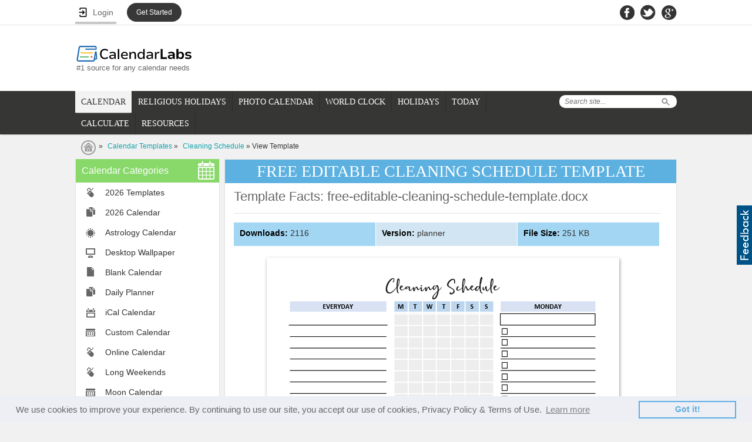

--- FILE ---
content_type: text/html; charset=UTF-8
request_url: http://mail.calendarlabs.com/view/free-editable-cleaning-schedule-template/5543
body_size: 54415
content:
<!doctype html>
<html>
<head>
<meta http-equiv="Content-Type" content="text/html; charset=UTF-8" />
<meta name="viewport" content="width=device-width, initial-scale=1.0, maximum-scale=1.0, user-scalable=no" />
<title>Free Editable Cleaning Schedule Template - Free Printable Templates</title>
<meta name="description" content="Download FREE printable free editable cleaning schedule template and customize template as you like. This template is available as editable word / pdf / jpg document.">
<link rel="canonical" href="https://www.calendarlabs.com/view/free-editable-cleaning-schedule-template/5543" />
<meta property="og:url" content="https://www.calendarlabs.com/calendar-templates" />
<meta property="og:title" content="FREE Calendar Templates" />
<meta property="og:description" content="Great collections of FREE calendar templates available in many different format including Microsoft Word, Excel and PDF. Options available for direct download and customization. Template files works well with OpenOffice and Google Apps." />
<meta property="og:image" content="https://www.calendarlabs.com/images/calendar-template.png" />
<meta property="og:type" content="website" />
<meta property="fb:app_id" content="244076690364" />
<meta property="og:site_name" content="CalendarLabs" />
<script async src="https://www.calendarlabs.com/js/jquery-1.7.1.min.js" type="text/javascript"></script>
<link rel="stylesheet" type="text/css" href="https://www.calendarlabs.com/css/style.css">
    <script>
        var pageSocial = {
            name:'view-calendar',
            shorturl:'http://bit.ly/2n4uCRt',
            url:'https://www.calendarlabs.com/calendar-templates',
            hashtags:'OfficeTemplates',
            tweet:'Great collection of FREE Office Calendar Templates: ',
            mbody:'Hi,\n\n I thought you would like this: \n\n https://www.calendarlabs.com/calendar-templates \n\n Great collection of free Office Calendar Templates from CalendarLabs.'
        };
    </script>
<!-- <script async src="/js/main-v2.js" type="text/javascript"></script> -->
<!-- <script async src="/js/main-v6-min.js" type="text/javascript"></script> -->

<!--[if IE]>
<script type="text/javascript" src="https://www.calendarlabs.com/js/html5.js"></script>
<![endif]-->
<style type="text/css">
.ds {
 -moz-box-shadow: 1px 2px 5px #999; /* Firefox */
 -webkit-box-shadow: 1px 2px 5px #999; /* Safari/Chrome */
 box-shadow: 1px 2px 5px #999; /* Opera and other CSS3 supporting browsers */
 /*-ms-filter: "progid:DXImageTransform.Microsoft.Shadow(Strength=4, Direction=135, Color='#999999')";*//* IE 8 */
 /*: progid:DXImageTransform.Microsoft.Shadow(Strength=4, Direction=135, Color='#999999');/* IE 5.5 - 7 */
}
.newyears-day .holiday-img{ margin-top: 20px;}
.time-zones li.btn { background: #fff;}
.content-links .time-zones li div {	width: auto;}
.primary-btn, .secondary-btn {font-size: 20px;margin: 0 0 0 0;}
.row.customize{width:99%;margin:10px 2px -8px -3px;}
</style>
</head>
<body>
<script>(function(w,d,s,l,i){w[l]=w[l]||[];w[l].push({'gtm.start': new Date().getTime(),event:'gtm.js'});var f=d.getElementsByTagName(s)[0], j=d.createElement(s),dl=l!='dataLayer'?'&l='+l:'';j.async=true;j.src= 'https://www.googletagmanager.com/gtm.js?id='+i+dl;f.parentNode.insertBefore(j,f);})(window,document,'script','dataLayer','GTM-PPB9J2W');</script>
<noscript><iframe src="https://www.googletagmanager.com/ns.html?id=GTM-PPB9J2W" height="0" width="0" style="display:none;visibility:hidden"></iframe></noscript><div id="page">
	<div class="mobile-banner"> <!-- gAd 320 -->
<script type="text/javascript">// <![CDATA[
function gAds(){
	(adsbygoogle = window.adsbygoogle || []).push({});
}
var width = window.innerWidth || document.documentElement.clientWidth;
if (width < 600) {
	document.write('<script async src="//pagead2.googlesyndication.com/pagead/js/adsbygoogle.js"><\/script>');
	document.write('<ins class="adsbygoogle" style="display:inline-block;width:320px;height:50px" data-ad-client="ca-pub-8541976882319229"      data-ad-slot="4803202079"></ins>');
	gAds();}
// ]]>
</script> </div>

 <a href="/contact.php"><div style="position:absolute;float:right;right:0;top:350px;margin:0;padding:7px 3px;cursor:pointer;background-color:#005387;display:block;height:87px;width:20px;z-index:10000"><div style="margin:0;padding:0;width:20px;height:87px;background-image:url(/images/feedback.png)"></div></div></a><header><div id="topnav"><div class="container"><div class="network"><ul> <style>
    .ac {
        display: flex;
        flex-wrap: nowrap;
        flex-direction: column;
        position: relative;
        padding-top:3px !important;
        z-index: 1;
    }

    .ac-details {
        position: absolute;
        width: 250px;
        background: #fff;
        top: 100%;
        box-shadow: 3px 3px 6px #747474;
        display: none;
        /* padding: 0px 40px 5px 5px; */
    }

    .ac-details dl dt {
        padding: 0px 5px 0px 7px;
        border-right: none;
        font-weight: 700;
        font-size: 12px;
        width: 95%;
        color: #000;
    }

    .ac-details dl dt:hover {
        background-color: #000;
        padding: 0px 5px 0px 7px;
        width: 95%;
        color: #fff;
        cursor: pointer;
    }

    .hr {
        width: 100%;
        border-bottom: 1px solid #ccc;

    }

    .ac:hover .ac-details {
        display: block;
    }

    .ac-details.dl {
        background-image: url('../images/user.png');
        background-repeat: no-repeat;
        background-position: 7px 7px;
        ;
    }

    .ac-details dl:hover {
        background-image: url('../images/user-b.png') !important;
        background-repeat: no-repeat !important;
        background-position: 7px 7px !important;
    }

    .ac a span {
        width: 100%;
        float: left;
        font-size: 16px;
        display: flex;
        justify-content: space-between;
        align-items: baseline;
    }
    }

    #bm {
        color: #629b4d;
    }

    .ac a {
        color: #000;
        font-family: inherit !important;
        
        /* padding: 0px 0px 0px 0px !important; */
        padding: 8px 0px 8px 0px!important;
        border:none !important;
        font-weight: inherit !important;
        /* width: 120% !important; */
        background-image: url('../images/user.png');
        background-repeat: no-repeat;
        background-position: 7px 7px;
        display:block;
    }

 

    .ac a:hover {
        background-image: url('../images/user-b.png') !important;
        background-repeat: no-repeat !important;
        background-position: 7px 7px !important;
        padding: 8px;
        color: #fff;
    }

    dt.logout {
        padding: 0px !important;
        padding-left: 7px !important;
        padding-right: 7px !important;
        color: #000;
    }

    dt.logout:hover {
        color: #fff;
    }

    .ac-details dl dt{
        border: none !important;
        /* padding: 8px 8px 8px 10px!important; */
        width: 95% !important;
    }
   
    header .container{
        overflow:unset !important;
    }
    li.started{
        background: #383838   !important;
        border: none  !important;
        padding: 0px  !important;
        border-radius: 99em  !important;
        border: 1px  !important;
        margin-top: 5px;
    }
    li.started a{
        border: none !important;
        color: #fff !important;
        padding: 9px 16px 9px  !important;
        font-size: 12px;
    }
    dt a{
        float:none !important;
    }
</style>
    <li>
        
        <a href="#" class="login" id="login" style="display: flex;width: 70px;justify-content: space-around;" onClick="redirect(event)">
        <img src="/accounts/assets/img/login.png" alt="Login User" >
        <span>Login</span>
    </a>
    </li>
    <li class="started">
        <a href="/registration/" >Get Started</a>
    </li>

<script>
  function redirect(event){
        event.preventDefault();
        debugger;
        document.cookie = "xpath="+btoa(window.location.pathname)+";path=/";
        document.cookie  = "_cl_h=Login;path=/";
        window.location.href = "/login/";
        
    }
    function getStarted(event){
        event.preventDefault();
        debugger;
        document.cookie = "xpath="+btoa(window.location.pathname)+";path=/";
        document.cookie  = "_cl_h=Join CalendarLabs;path=/";
        window.location.href = "/login/";
        
    }
    function signingOut(event){
        debugger;
        window.location.href = "/accounts/logout.php?redirect_to="+window.location.href;
    }
</script> </ul></div><div class="header-social"><ul><li><a href="https://facebook.com/CalendarLabs" class="fb-icon"></a></li><li><a href="https://twitter.com/calendarlabs" class="twitter-icon"></a></li><li><a href="https://plus.google.com/105197236504108476383" class="gplus-icon"></a></li></ul></div></div></div><div class="container"><div class="main-header"><div id="logo"><a href="/"><img src="https://www.calendarlabs.com/images/calendarlabs-logo.svg" alt="Logo" width=" " height=" "></a><p>#1 source for any calendar needs</p></div><div class="admain"><script type="text/javascript">var width=window.innerWidth||document.documentElement.clientWidth;730<=width&&document.write('<iframe src="/ads/adheaderLB.htm" width=728 height=90 title=ad longdesc=ad marginwidth=0 marginheight=0 hspace=0 vspace=0 frameborder=0 scrolling=no></iframe>')</script></div></div></div></header><nav><a href="#" class="toggle-push-left" id="drop"></a><div class="mobile-search-panel"><div class="search mobile-search"><form action="/search.php" id="cse-search-box"><div class="searchtab"><input type="hidden" name="cx" value="005086401675520838592:mxl7b94mnik"> <input type="hidden" name="cof" value="FORID:9"> <input type="hidden" name="ie" value="UTF-8"> <input type="text" name="q" placeholder="Search site..."></div><input type="submit" class="searchicon" name="sa" value="Search"></form></div><a href="#">Cancel</a></div><div class="serachresponsive"><input type="button" class="searchicon2" value=" "></div><div id="logoresponsivemob"><a href="/"><img src="https://www.calendarlabs.com/images/logo-mobile.png" alt="Logo" width=" " height=" "></a></div><div class="container"><div class="search"><form action="/search.php" id="cse-search-box"><div class="searchtab"><input type="hidden" name="cx" value="005086401675520838592:mxl7b94mnik"> <input type="hidden" name="cof" value="FORID:9"> <input type="hidden" name="ie" value="UTF-8"> <input type="text" name="q" placeholder="Search site..."></div><input type="submit" class="searchicon" name="sa" value="Search"></form></div><div class="menu drpdwn" style="display:none;width:68%;position:absolute;left:12px"><ul class="dropdown" style="display:block"><li style="width:auto"><a href="/calendar-templates/">CALENDAR</a></li><li style="width:auto"><a href="/holidays/religious/">RELIGIOUS HOLIDAYS</a></li><li style="width:auto"><a href="/photo-calendar.php?utm_source=calendarlabs&utm_medium=web&utm_campaign=top_nav">PHOTO CALENDAR</a></li><li style="width:auto" class="more remove"><a href="#"><span></span>MORE</a><ul class="sub_menu"><li style="width:auto"><a href="/time/">WORLD CLOCK</a></li><li style="width:auto"><a href="/holidays/">HOLIDAYS</a></li><li><a href="/today/">TODAY</a></li> <link rel="stylesheet" type="text/css" href="https://www.calendarlabs.com/css/ext-menu.css">
    <li class="ext sub-navigation blog-icon">    
        <a>CALCULATE</a>
        <div class="ext-details">          
            <ul>               
                <li id="ue"><a href="https://www.calendarlabs.com/working-days">Working Days</a></li>                                
                <li id="ue"><a href="https://www.calendarlabs.com/bank-working-days">Bank Buisness Days Calculator</a></li>                                
                <li id="ue"><a href="https://www.calendarlabs.com/market-business-days">Market Working Days Calculator</a></li>   
                <li id="ue"><a href="https://www.calendarlabs.com/post-office-working-days" style="line-height:18px">Post Office Business Days Calculator</a></li>   
                <li id="ue"><a href="https://www.calendarlabs.com/julian-date-converter">Julian Date Converter</a></li>   
                <li id="ue"><a href="https://www.calendarlabs.com/hebrew-date-converter">Hebrew Date Converter</a></li>   
                <li id="ue"><a href="https://www.calendarlabs.com/day-counter">Days Calculator</a></li>   
                <li id="ue"><a href="https://www.calendarlabs.com/date-calculator">Date Calculator</a></li>
                <li id="ue"><a href="https://www.calendarlabs.com/age-calculator">Age Calculator</a></li>   
            </ul>
        </div>      
    </li>

    <li class="ext sub-navigation blog-icon">
        <a href="/">RESOURCES</a>
        <div href="/" class="ext-details">          
            <ul>               
                <li id="ue"><a href="https://www.calendarlabs.com/calendars-at-work">Calendars At Work</a></li>                                
                <li id="ue"><a href="https://www.calendarlabs.com/couples-who-schedule-sex">Couples Who Schedule Sex</a></li>                                
                <li id="ue"><a href="https://www.calendarlabs.com/time-off-report">Time Off Report</a></li>
                <li id="ue"><a href="https://www.calendarlabs.com/working-during-holidays">Can We Afford a Day Off?</a></li>                                
            </ul>
        </div>      
    </li>
 </ul></li></ul></div><div class="searchresponsive2"><form action="/search.php" id="cse-search-box"><input type="hidden" name="cx" value="005086401675520838592:mxl7b94mnik"> <input type="hidden" name="cof" value="FORID:9"> <input type="hidden" name="ie" value="UTF-8"> <input type="text" name="q" class="search3" placeholder="Search site..."></form></div><div class="for-ie"><div class="menu1 push-menu-left push-mobile"><ul><li class="first home-icon"><a href="/"><strong>Home</strong></a></li><li class="sub-navigation calendar"><a href="#">Web Calendar</a><ul><li><a href="/online-calendar/">Online Calendar</a></li><li><a href="/astrology-calendar.php">Astrology Calendar</a></li><li><a href="/ical-calendar/">iCal Calendar</a></li><li><a href="/printable-calendar.php">Printable Calendar</a></li><li><a href="/pdf-calendar/">PDF Calendar</a></li><li><a href="/blank-calendar/">Blank Calendar</a></li></ul></li><li class="sub-navigation photo"><a href="#">Photo Calendar</a><ul><li><a href="/wallpaper/">Wallpaper</a></li><li><a href="/photo-calendar.php?utm_source=calendarlabs&utm_medium=mobile&utm_campaign=side_nav">Photo Calendar</a></li></ul></li><li class="sub-navigation religious-icon"><a href="#">Religious Calendar</a><ul><li><a href="/hindu-calendar">Hindu Festivals</a></li><li><a href="/christian-calendar">Christian Festivals</a></li><li><a href="/islamic-calendar">Islamic Festivals</a></li><li><a href="/jewish-calendar">Jewish Festivals</a></li><li><a href="/sikh-calendar">Sikh Festivals</a></li><li><a href="/buddhist-calendar">Buddhist Festivals</a></li></ul></li><li class="sub-navigation calendar"><a href="/calendar-templates/">Calendar Templates</a><ul><li><a href="/2026-calendar-templates">2026 Calendar</a></li><li><a href="/accounting-calendar/">Accounting Calendar</a></li><li><a href="/business-calendar/">Business Calendar</a></li><li><a href="/fiscal-calendar/">Fiscal Calendar</a></li><li><a href="/school-calendar/">School Calendar</a></li><li><a href="/julian-calendar/">Julian Calendar</a></li><li><a href="/family-calendar/">Family Calendar</a></li><li><a href="/daily-planner/">Daily Planner</a></li></ul></li><li class="icon local"><a href="/time/">World Clock</a></li><li class="sub-navigation holidays-icon"><a href="/holidays/">Holidays</a><ul><li><a href="/holidays/countries/">Country Holidays</a></li><li><a href="/holidays/countries/national-day/">National Holidays</a></li><li><a href="/bank-holidays/">Bank Holidays</a></li><li><a href="/market-holidays/">Market Holidays</a></li></ul></li><li class="icon calendar"><a href="/today/">Today</a></li> <!-- <link rel="stylesheet" type="text/css" href="/css/ext-menu.css"> -->
    <li class="ext sub-navigation blog-icon">    
        <a>Calculate</a>
        <!-- <div class="ext-details">           -->
            <ul>               
                <li id="ue"><a href="https://www.calendarlabs.com/working-days">Working Days</a></li>                                
                <li id="ue"><a href="https://www.calendarlabs.com/bank-working-days">Bank Buisness Days Calculator</a></li>                                
                <li id="ue"><a href="https://www.calendarlabs.com/market-business-days">Market Working Days Calculator</a></li>   
                <li id="ue"><a href="https://www.calendarlabs.com/post-office-working-days" style="line-height:18px">Post Office Business Days Calculator</a></li>   
                <li id="ue"><a href="https://www.calendarlabs.com/julian-date-converter">Julian Date Converter</a></li>   
                <li id="ue"><a href="https://www.calendarlabs.com/hebrew-date-converter">Hebrew Date Converter</a></li>   
                <li id="ue"><a href="https://www.calendarlabs.com/date-calculator">Date Calculator</a></li>   
                <li id="ue"><a href="https://www.calendarlabs.com/day-counter">Days Calculator</a></li>   
                <li id="ue"><a href="https://www.calendarlabs.com/date-calculator">Date Calculator</a></li>
                <li id="ue"><a href="https://www.calendarlabs.com/age-calculator">Age Calculator</a></li>   
            </ul>
        <!-- </div>       -->
    </li>
   
    <li class="ext sub-navigation blog-icon">
        <a href="/">Resources</a>
        <div href="/" class="ext-details">          
            <ul>               
                <li id="ue"><a href="https://www.calendarlabs.com/calendars-at-work">Calendars At Work</a></li>                                
                <li id="ue"><a href="https://www.calendarlabs.com/couples-who-schedule-sex">Couples Who Schedule Sex</a></li>                                
                <li id="ue"><a href="https://www.calendarlabs.com/time-off-report">Time Off Report</a></li>
                <li id="ue"><a href="https://www.calendarlabs.com/working-during-holidays">Can We Afford a Day Off?</a></li>                                
            </ul>
        </div>      
    </li>
 </ul></div></div><div class="menu mobile"><ul><li><a href="/calendar-templates/" class="active">CALENDAR</a></li><li><a href="/holidays/religious/" >RELIGIOUS HOLIDAYS</a></li><li><a href="/photo-calendar.php?utm_source=calendarlabs&utm_medium=web&utm_campaign=top_nav" >PHOTO CALENDAR</a></li><li><a href="/time/" >WORLD CLOCK</a></li><li><a href="/holidays/" >HOLIDAYS</a></li><li><a href="/today/" >TODAY</a></li> <link rel="stylesheet" type="text/css" href="https://www.calendarlabs.com/css/ext-menu.css">
    <li class="ext sub-navigation blog-icon">    
        <a>CALCULATE</a>
        <div class="ext-details">          
            <ul>               
                <li id="ue"><a href="https://www.calendarlabs.com/working-days">Working Days</a></li>                                
                <li id="ue"><a href="https://www.calendarlabs.com/bank-working-days">Bank Buisness Days Calculator</a></li>                                
                <li id="ue"><a href="https://www.calendarlabs.com/market-business-days">Market Working Days Calculator</a></li>   
                <li id="ue"><a href="https://www.calendarlabs.com/post-office-working-days" style="line-height:18px">Post Office Business Days Calculator</a></li>   
                <li id="ue"><a href="https://www.calendarlabs.com/julian-date-converter">Julian Date Converter</a></li>   
                <li id="ue"><a href="https://www.calendarlabs.com/hebrew-date-converter">Hebrew Date Converter</a></li>   
                <li id="ue"><a href="https://www.calendarlabs.com/day-counter">Days Calculator</a></li>   
                <li id="ue"><a href="https://www.calendarlabs.com/date-calculator">Date Calculator</a></li>
                <li id="ue"><a href="https://www.calendarlabs.com/age-calculator">Age Calculator</a></li>   
            </ul>
        </div>      
    </li>

    <li class="ext sub-navigation blog-icon">
        <a href="/">RESOURCES</a>
        <div href="/" class="ext-details">          
            <ul>               
                <li id="ue"><a href="https://www.calendarlabs.com/calendars-at-work">Calendars At Work</a></li>                                
                <li id="ue"><a href="https://www.calendarlabs.com/couples-who-schedule-sex">Couples Who Schedule Sex</a></li>                                
                <li id="ue"><a href="https://www.calendarlabs.com/time-off-report">Time Off Report</a></li>
                <li id="ue"><a href="https://www.calendarlabs.com/working-during-holidays">Can We Afford a Day Off?</a></li>                                
            </ul>
        </div>      
    </li>
 </ul></div></div></nav>
    <div id="breadcrumb">
        <div class="container">
            <div class="breadcrumb-list">
                <p><a href="/" class="first-crumb"></a> &raquo; <a href="/calendar-templates">Calendar Templates</a> &raquo; <a href="/cleaning-schedule">Cleaning Schedule</a> &raquo; View Template</p>
            </div>


        </div>
    </div>
    <section>
        <div class="container">
            <aside>
                <!--Left Nav-->
    <div class="leftnav"> <h3>Calendar Categories <span class="calendar-icon"></span></h3> <ul><li class="ic online"><a href="/2023-calendar-templates" >2026 Templates</a></li><li class="ic template"><a href="/2026-calendar" >2026 Calendar</a></li><li class="ic astrology"><a href="/astrology-calendar.php" >Astrology Calendar</a></li><li class="ic desktop"><a href="/wallpaper/" >Desktop Wallpaper</a></li><li class="ic blank"><a href="/blank-calendar/" >Blank Calendar</a></li><li class="ic template"><a href="/daily-planner" >Daily Planner</a></li><li class="ic ical"><a href="/ical-calendar-holidays.php" >iCal Calendar</a></li><li class="ic custom"><a href="/calendars/free-custom-calendar.php" >Custom Calendar</a></li><li class="ic online"><a href="/online-calendar/" >Online Calendar</a></li><li class="ic online"><a href="/long-weekend/" >Long Weekends</a></li><li class="ic custom"><a href="/calendars/moon-phases-calendar.php" >Moon Calendar</a></li><li class="ic pdf"><a href="/pdf-calendar" >PDF Calendar</a></li><li class="ic template"><a href="/word-calendar" >Word Calendar</a></li><li class="ic template"><a href="/excel-calendar" >Excel Calendar</a></li><li class="print-icon"><a href="/printable-calendar" >Printable Calendar</a></li><li class="ic photo"><a href="/photo-calendar.php" >Photo Calendar</a></li><li class="ic school"><a href="/school-calendar/" >School Calendar</a></li><li class="ic template"><a href="/family-calendar/" >Family Calendar</a></li><li class="ic template"><a href="/accounting-calendar/" >Accounting Calendar</a></li><li class="ic template"><a href="/fiscal-calendar/" >Fiscal Calendar</a></li><li class="ic template"><a href="/business-calendar/" >Business Calendar</a></li><li class="ic template"><a href="/julian-calendar/" >Julian Calendar</a></li><li class="ic desktop"><a href="/bank-holidays/" >Bank Holidays</a></li><li class="ic desktop"><a href="/market-holidays/" >Market Holidays</a></li><li class="ic template"><a href="/netflix-calendar/" >Netflix Calendar</a></li><li class="ic template"><a href="/2025-calendar" >2025 Calendar</a></li><li class="ic template"><a href="/2025-calendar-templates" >2025 Templates</a></li></ul> </div>
                <div class="widget4">
<script type="text/javascript">// <![CDATA[
function gAds(){
	(adsbygoogle = window.adsbygoogle || []).push({});
}
var width = window.innerWidth || document.documentElement.clientWidth;
if (width >= 980) {
	document.write('<script async src="//pagead2.googlesyndication.com/pagead/js/adsbygoogle.js"><\/script>');
	document.write('<ins class="adsbygoogle" style="display:inline-block;width:160px;height:600px" data-ad-client="ca-pub-8541976882319229"      data-ad-slot="9840730553"></ins>');
	gAds();}
// ]]>
</script>
</div>
                <!--Left Widget 2 -->
<div class="widget3">
<!--	<div class="quote innerslider">
		<div id="slider-wrapper">
			<div id="slider">
				<div class="banner-pic"><img src="/images/quote-img1.jpg" width="193" height="241" alt="Quote1"></div>
				<div class="banner-pic"><img src="/images/quote-img1.jpg" width="193" height="241" alt="Quote1"></div>
			</div>
			<div id="button-previous"><img src="/images/quote-left-arrow.gif" width="24" height="24" alt="Previous"></div>
			<div id="button-next"><img src="/images/quote-right-arrow.gif" width="24" height="24" alt="Next"></div>
		</div>
		<a href="#" class="widget-btn">Get This Widget</a>
	</div>
	<a href="#" class="btn-type1">Use This Widget</a> <a href="#" class="btn-type1">Customize This Widget</a> -->


	

<div align="center"><div align="center" style="width:180px;border:#000000 solid 1px;background:#FFFFFF;text-align:center;-moz-border-radius:6px;-webkit-border-radius:6px;"><table border="0" width="180px" style="border-collapse:collapse;"><tr><td align="center"><p style="margin-top:0in;margin-right:0in;margin-bottom:6px;margin-left:0in;line-height:115%;font-size:16.0pt;color:#000000;font-family:calibri,arial,helvetica,sans-serif;font-style:italic;font-weight:bold;">Quote of the Day</p></td></tr><tr><td height="137"><p style="margin-top:0in;margin-right:5px;margin-bottom:3px;margin-left:5px;line-height:115%;font-size: 12.0pt;font-family:calibri,arial,helvetica,sans-serif;color:#000000;font-style:italic;font-weight:bold;text-align:center;">&lsquo;&lsquo;To err is human, to forgive divine.&rsquo;&rsquo;</p></td></tr><tr><td><p style="margin-top:0in;margin-right:3px;margin-left:0in;line-height:115%;font-size: 8.0pt;font-family:calibri,arial,helvetica,sans-serif;color:#000000;font-style:italic;font-weight:;" align="right">Alexander Pope</p></td></tr><tr><td><p style="margin-top:0in;margin-right:3px;margin-left:0in;line-height:115%;font-size: 8.0pt;font-family:calibri,arial,helvetica,sans-serif;color:#000000;font-style:italic;font-weight:;" align="right" style="margin-bottom:5.0pt;">( 1688 - 1744 )</p></td></tr></table></div></div>	
		<a href="/calendars/web-content/free-quotes-widget.php?utm_source=calendarlabs&utm_medium=sidebar&utm_campaign=widget" class="widget-btn">Get This Widget</a>
</div>
                            </aside>
            <div class="content">
                <h1 class="title">FREE EDITABLE CLEANING SCHEDULE TEMPLATE</h1>
                <div class="own-calendar  holidays-calendar">
                    <h2>Template Facts: free-editable-cleaning-schedule-template.docx</h2>
                    <div class="holidays-content">
                        <ul>
                            <li class="date"><strong>Downloads:</strong> 2116</li>
                            <li class="type"><strong>Version:</strong> planner</li>
                            <li class="also"><strong>File Size:</strong> 251 KB</li>
                        </ul>
                    </div>
                                        <div class="newyears-day">
						<span class="holiday-img">
                        <img class="ds" src="https://www.calendarlabs.com/templates/planner/i/free-editable-cleaning-schedule-template.png" alt="Free Editable Cleaning Schedule Template"/>
						</span>
                    </div>

				<h2 style="border-bottom:none;">Download calendar template file as Word / PDF / JPG document:</h2>
<div class="content-row content-links">
	  <ul class="time-zones btn">
		  <li class='btn'><div><a href="https://www.calendarlabs.com/templates/planner/free-editable-cleaning-schedule-template.docx" class="secondary-btn download-btn downTempSocial" template="5543" rel="nofollow" target="_blank" download>Download Word</a></div></li><li class='btn'><div><a href="https://www.calendarlabs.com/templates/planner/free-editable-cleaning-schedule-template.pdf" class="secondary-btn download-btn downTemp" template="5543" rel="nofollow" target="_blank" download>Download PDF</a></div></li><li class='btn'><div><a href="https://www.calendarlabs.com/templates/planner/free-editable-cleaning-schedule-template.jpg" class="secondary-btn download-btn downTemp" template="5543" rel="nofollow" target="_blank" download>Download Image</a></div></li>	  </ul>
</div>
<div class="content-row content-links">
<span class="spacer"></span>
    <div class="monthly-templates"> 
    <div class="addhindhucal"><div class="hindu-ad"><script type="text/javascript">
    window._mNHandle = window._mNHandle || {};
    window._mNHandle.queue = window._mNHandle.queue || [];
    medianet_versionId = "3121199";
</script>
<script src="https://contextual.media.net/dmedianet.js?cid=8CUM2ASN1" async="async"></script>
<!-- put the above code in head -->            
<!-- put the below code in body -->
<div id="963985414">
    <script type="text/javascript">
        try {
            window._mNHandle.queue.push(function (){
                window._mNDetails.loadTag("963985414", "730x280", "963985414");
            });
        }
        catch (error) {}
    </script>
</div></div></div>
     </div>
</div>

<br>

		<h2>You might like these planner Word / PDF / JPG calendar templates:</h2><div class="row"><div class="box monthlytemplate ds"><a href="/view/customizable-free-editable-cleaning-scheduletemplate/5542"><img src="https://www.calendarlabs.com/templates/planner/t/customizable-free-editable-cleaning-schedule-template.png" alt="Customizable Free Editable Cleaning ScheduleTemplate" width="220" title="Customizable Free Editable Cleaning ScheduleTemplate"></a></div><div class="box middle monthlytemplate ds"><a href="/view/house-cleaning-schedule-template/5544"><img src="https://www.calendarlabs.com/templates/planner/t/house-cleaning-schedule-template.png" alt="House Cleaning Schedule Template" width="220" title="House Cleaning Schedule Template"></a></div><div class="box lastbox monthlytemplate ds"><a href="/view/weekly-cleaning-schedule-template/5545"><img src="https://www.calendarlabs.com/templates/planner/t/weekly-cleaning-schedule-template.png" alt="Weekly Cleaning Schedule Template" width="220" title="Weekly Cleaning Schedule Template"></a></div></div>	</div>
        <!-- <div class="monthly-templates"> -->
    <!-- <div class="addhindhucal"><div class="hindu-ad"></div></div> -->
    <!-- </div> -->
</div>
    <div class="content content2">
        <div class="monthly-templates">
                    </div>
    </div>
		<div class="services">
			<h2><span>Printable  Word / PDF / JPG Calendar Template Details:</span></h2>
			<p></p>
			<p>This printable document is available as editable word / pdf / jpg template. Microsoft Word document template is compatible with Google Docs, OpenOffice Writer and LibreOffice applications. </p>
        </div>
        </div>
    </section>
    <footer> <div class="footer-links"> <div class="container"> <div class="footer-social"> <h5>Social Media</h5> <ul> <li><a href="https://facebook.com/calendarlabs" class="fb-icon"></a></li><li><a href="https://twitter.com/calendarlabs" class="twitter-icon"></a></li><li><a href="https://plus.google.com/105197236504108476383" class="gplus-icon"></a></li></ul> </div><div class="footer-divider"></div><div class="links1"> <h5>CalendarLabs</h5> <ul class="leftlinks"> <li><a href="/faq.php">FAQ</a></li><li><a href="/contact.php">Contact Us</a></li><li><a href="/sitemap.php">Site Map</a></li></ul> <ul class="rightlinks"> <li><a href="/privacy.php">Privacy Policy</a></li><li><a href="/disclaimer.php">Terms &amp; Disclaimer</a></li></ul> </div><div class="footer-divider"></div><div class="links2"> <h5>Categories</h5> <ul class="leftlinks"> <li><a href="/astrology-calendar.php">Astrology</a></li><li><a href="/">Calendar</a></li><li><a href="/time/">Local Time</a></li></ul> <ul class="rightlinks"> <li><a href="/calendars/web-content/free-blog-website-content.php">Widgets</a></li><li><a href="/wallpaper/">Wallpaper</a></li><li><a href="/holidays/">Holidays</a></li></ul> </div><div class="footer-divider"></div><div class="links3"> <h5> Sister Websites</h5> <ul class="leftlinks"> <li><a href="https://www.quotesfriend.com" rel="nofollow" target="_blank">Quotes Friend</a></li><li><a href="https://www.dogscope.com" rel="nofollow" target="_blank">Dog Scope</a></li></ul> </div></div></div><div class="copyrights"> <div class="container"> <p>&copy; 2026 Calendar Labs. All Rights Reserved.</p><a href="/"><img src="https://www.calendarlabs.com/images/logo-mobile.png" alt="Footer Logo" width="183" height="24"></a></div></div>
<script src="https://www.calendarlabs.com/js/Calendar.js" type="text/javascript"></script>
<script src="https://www.calendarlabs.com/js/EventsCalendar.js" type="text/javascript"></script>
<script src="https://www.calendarlabs.com/js/CalendarList.js" type="text/javascript"></script>
</footer>
</div>

<script type="text/javascript">
    window._mNHandle = window._mNHandle || {};
    window._mNHandle.queue = window._mNHandle.queue || [];
    medianet_versionId = "3161199";
        (function() {
        var sct = document.createElement("script"),
        winObj = window.top || window,
        sctHl = winObj.document.getElementsByTagName("script")[0];
        sct.type = "text/javascript";
        sct.src = 'https://contextual.media.net/einslmedianet.js?cid=8CUM2ASN1&crid=599534202&size=641x481';
        sct.async = "async";
        sctHl.parentNode.insertBefore(sct, sctHl);
    })();
</script><!--<link rel="stylesheet" type="text/css" href="--><!--/css/cookieconsent.min.css" />-->
<script async src="https://www.calendarlabs.com/js/cookieconsent.min.js"></script>
<script>
    window.addEventListener("load", function(){
        window.cookieconsent.initialise({
            "palette": {
                "popup": {
                    "background": "#edeff5",
                    "text": "#66676b"
                },
                "button": {
                    "background": "transparent",
                    "text": "#5dade2",
                    "border": "#5dade2"
                }
            },
            "content": {
                "message": "We use cookies to improve your experience. By continuing to use our site, you accept our use of cookies, Privacy Policy &amp; Terms of Use.",
                "href": "https://www.calendarlabs.com/privacy.php"
            }
        })});
</script><div id="ad9">
<script type="text/javascript" language="javascript">// <![CDATA[
var width = window.innerWidth || document.documentElement.clientWidth;
if (width >= 1600) {
	document.write('<script async src="//live.primis.tech/live/liveView.php?s=111842"><\/script>');
} // ]]>
</script>
</div><style>#overlay-back{position:fixed;top:0;left:0;width:100%;height:100%;background:#666 url(/images/noisy-grid.png) 50% 50% repeat;opacity:.7;filter:alpha(opacity=70);-ms-filter:"progid:DXImageTransform.Microsoft.Alpha(Opacity=70)";z-index:10020;display:none}#overlay{position:fixed!important;height:auto;width:375px;border:1px solid #ddd;z-index:10021;display:none;background:#eee;color:#333;border-radius:4px;font-size:1em}#overlay-title{color:#fff;background:#f6a828 url(/images/button-bg.png) 50% 50% repeat-x;border:1px solid #e78f08;border-radius:4px;position:relative;padding:.8em 1em;margin:8px 8px 0 8px;clear:both}#overlay-text{font-weight:bold;font-size:16px}#btnDown{font-weight:bold;font-size:16px;padding:.6em 1em;border-radius:4px;color:#1c94c4;background:#f6f6f6;border:1px solid #ccc;cursor:pointer}#btnDown:hover{padding:.6em 1em;border-radius:4px;color:#eb8f00;background:#f6f6f6;border:1px solid #fbd850;cursor:pointer}#btnClose{width:22px;height:22px;right:10px;top:8px;z-index:999;position:absolute;background:#dc9827;color:#f6c97f;cursor:pointer;border-radius:50%;text-align:center;line-height:22px}</style><div id=overlay-back></div><div id=overlay><div id=overlay-title><span id=overlay-text>Please help spread the word</span><div id=btnClose>✖</div></div><div style="width:auto;min-height:5px;max-height:none;height:auto;position:relative;border:0;padding:1em 1em"><p style=text-align:center><img id=popImg src=/images/CL_Social_promo1.jpg alt="Help CalendarLabs by sharing this page in Facebook." border=0 width=300 height=250></p></div><div style="border:1px solid #ddd;border-width:1px 0 0"></div><div style="float:right;display:block;margin:.4em .4em .4em 0;padding:.8em .8em .8em"><button type=button id=btnDown>Continue to Download</button></div></div><!-- <script>
    (function(c,l,a,r,i,t,y){
    c[a]=c[a]||function(){(c[a].q=c[a].q||[]).push(arguments)};
    t=l.createElement(r);t.async=1;t.src="https://www.clarity.ms/tag/"+i;
    y=l.getElementsByTagName(r)[0];y.parentNode.insertBefore(t,y);
})(window, document, "clarity", "script", "h9xwbc52ox");

</script> -->
<style>#popRef{--width:600px;padding:30px 0;position:fixed!important;height:auto;max-width:var(--width);border:1px solid #ddd;z-index:10022;display:none;background:#F8F9FB;color:#333;border-radius:4px;font-size:1em}.btn-share,.ic-sh,.sh-text{display:block;float:left}.popRef-text,.popRef-title{color:#403d3d;text-align:center}.popRef-title{padding:.4em 1em;font-size:16px}.popRef-text{font-size:15px}#closePopRef{width:13px;height:13px;right:13px;top:8px;border:2px solid #9f9f9f;z-index:999;position:absolute;background:#F8F9FB;color:#9f9f9f;cursor:pointer;border-radius:50%;text-align:center;line-height:14px;font-size:10px;}#refShare{margin-left:auto;margin-right:auto;width:var(--width);height:auto}.btn-share{width:120px;padding:5px 0;background-color:#3b5998;color:#fff;text-align:center;cursor:pointer}#tw-share{background-color:#55acee;margin-left:15px}#em-share{background-color:#565656;margin-left:15px}.sh-icon{fill:#fff;cursor:pointer;overflow:hidden}.ic-sh{width:2pc;height:2pc;line-height:2pc;margin:0 auto}.sh-text{padding:7px 0 7px 24px;border-left:1px solid #fff}#errorShare,#postShare{display:none}#overlay-back-s{position: fixed; top: 0; left: 0; width: 100%; height: 100%; background: #666 url('/images/noisy-grid.png') 50% 50% repeat; opacity: 0.7; filter: alpha(opacity=70); -ms-filter: "progid:DXImageTransform.Microsoft.Alpha(Opacity=70)"; z-index: 10020; display: none;}#waitDown{display:block;float:left;margin-top:0px;margin-bottom:20px;width:100%;text-align:center;color:#7D7D7D;font-size:14px;}
.hide{
   display: none;
}
.show{
   display:block !important;
}
#wait {
    background-color: #9C9C9C ;
    margin-left: 15px;
    cursor: pointer;
}
.send_btn{
   padding: 10px 15px 10px 15px;
    /* border-radius: 5px; */
    border: 1px solid #339933;
    color: #fff;
    background-color: #339933 !important;
   cursor: pointer;
   position: relative;
}

/* Progress Bar */
.meter {
  box-sizing: content-box;
  height: 18px; /* Can be anything */
  position: relative;
  /* margin: 60px 0 20px 0;  */
  background: #555;
  /* border-radius: 25px; */
  padding: 3px;
  box-shadow: inset 0 -1px 1px rgba(255, 255, 255, 0.3);
}
.meter > span {
  display: block;
  height: 100%;
  /* border-top-right-radius: 8px; */
  /* border-bottom-right-radius: 8px; */
  /* border-top-left-radius: 20px; */
  /* border-bottom-left-radius: 20px; */
  background-color: rgb(43, 194, 83);
  background-image: linear-gradient(
    center bottom,
    rgb(43, 194, 83) 37%,
    rgb(84, 240, 84) 69%
  );
  box-shadow: inset 0 2px 9px rgba(255, 255, 255, 0.3),
    inset 0 -2px 6px rgba(0, 0, 0, 0.4);
  position: relative;
  overflow: hidden;
}
.meter > span:after,
.animate > .meter span > .meter span {
  content: "";
  position: absolute;
  top: 0;
  left: 0;
  bottom: 0;
  right: 0;
  background-image: linear-gradient(
    -45deg,
    rgba(255, 255, 255, 0.2) 25%,
    transparent 25%,
    transparent 50%,
    rgba(255, 255, 255, 0.2) 50%,
    rgba(255, 255, 255, 0.2) 75%,
    transparent 75%,
    transparent
  );
  z-index: 1;
  background-size: 50px 50px;
  animation: move 2s linear infinite;
  border-top-right-radius: 8px;
  border-bottom-right-radius: 8px;
  border-top-left-radius: 20px;
  border-bottom-left-radius: 20px;
  overflow: hidden;
}

.animate > span:after {
  display: none;
}

@keyframes move {
  0% {
    background-position: 0 0;
  }
  100% {
    background-position: 50px 50px;
  }
}

.orange > span {
  background-image: linear-gradient(#f1a165, #f36d0a);
}

.red > span {
  background-image: linear-gradient(#f0a3a3, #f42323);
}

.nostripes > span > span,
.nostripes > span::after {
  background-image: none;
}

#page-wrap {
  width: calc(var(--width) - 150px);
  margin: 5px auto;
  margin-bottom:20px;
}

/* Spinner */
.number {
  position: absolute;
  top: 16px;
  right: 16px;
  color: #c3d8ff;
  font-size: 30px; }


.loader10 {
  width: 15px;
  height: 15px;
  border-radius: 50%;
  position: absolute;
  animation: loader10-uba7e1836 0.9s ease alternate infinite;
  animation-delay: 0.36s;
  top: -50%;
   left: 38%;
  
   }
  .loader10::after, .loader10::before {
    content: '';
    position: absolute;
    width: 15px;
    height: 15px;
    border-radius: 50%;
    animation: loader10-uba7e1836 0.9s ease alternate infinite; }
  .loader10::before {
    left: -20px;
    animation-delay: 0.18s; }
  .loader10::after {
    right: -20px;
    animation-delay: 0.54s; }

@keyframes loader10-uba7e1836 {
  0% {
    box-shadow: 0 28px 0 -28px #0052ec; }
  100% {
    box-shadow: 0 28px 0 #0052ec; } }


@media (min-width: 380px) and (max-width: 650px){
   #popRef{
      --width: 350px !important;;   
   }
   
}   

@font-face {
      font-family: 'FontAwesome';
      src: url('../fonts/fontawesome-webfont.eot?v=4.7.0');
      src: url('../fonts/fontawesome-webfont.eot?#iefix&v=4.7.0') format('embedded-opentype'), url('../fonts/fontawesome-webfont.woff2?v=4.7.0') format('woff2'), url('../fonts/fontawesome-webfont.woff?v=4.7.0') format('woff'), url('../fonts/fontawesome-webfont.ttf?v=4.7.0') format('truetype'), url('../fonts/fontawesome-webfont.svg?v=4.7.0#fontawesomeregular') format('svg');
      font-weight: normal;
      font-style: normal;
  }
  .fa {
      display: inline-block;
      font: normal normal normal 14px/1 FontAwesome;
      font-size: inherit;
      text-rendering: auto;
      -webkit-font-smoothing: antialiased;
      -moz-osx-font-smoothing: grayscale;
      margin-right:5px;
  }
  .fa-2x {
      font-size: 2em;
  }
  .fa-fw {
      width: 1.28571429em;
      text-align: center;
  }
  .fa-spin {
      -webkit-animation: fa-spin 2s infinite linear;
      animation: fa-spin 2s infinite linear;
  }
  .fa-spinner:before {
      content: "\f110";
  }
  *:before, *:after {
      -webkit-box-sizing: border-box;
      -moz-box-sizing: border-box;
      box-sizing: border-box;
  }
  @-webkit-keyframes fa-spin {
      0% {
          -webkit-transform: rotate(0deg);
          transform: rotate(0deg);
      }
      100% {
          -webkit-transform: rotate(359deg);
          transform: rotate(359deg);
      }
      }
      @keyframes fa-spin {
      0% {
          -webkit-transform: rotate(0deg);
          transform: rotate(0deg);
      }
      100% {
          -webkit-transform: rotate(359deg);
          transform: rotate(359deg);
      }
  }
  .fa-spinner:before {
      content: "\f110";
  }
  .fa-circle-o-notch:before {
    content: "\f1ce";
  } 
  .fa-square-o:before {
    content: "\f096";
  }
  .fa-check:before {
    content: "\f00c";
}
ul.spinning {
    line-height: 20px;
}
</style>


<div id="overlay-back-s"></div>
<div id="popRef" style="padding-right:20px;padding-left:20px">
   <div id="closePopRef">✖</div>
   
   <div style="width: auto;height: auto;border: 0;padding: 0 1em 2em 1em;">
      <input type="hidden" id="_template_id" name="_template_id" value="">
      <input type="hidden" id="_customize_url" name="_customize_url" value="">
      <input type="hidden" id="opted" name="opted" value="">
      <input type="hidden" id="version" name="version" value="EA">
      <div id="page-wrap">        
          <div class="meter show">
            <span style="width: 140%"></span>    
            <div style="margin-left:-3px; padding:10px 10px 10px 0px;margin-bottom:10px;float:left;color:#696969" id="process_message"></div>        
         </div>          
      </div>
      <div id="preShare">
        <div id="waitDown"> <p id="heading" class="popRef-title show">Creating your template, this process may take some time. Prefer an email? </p></div>
      </div>
      <div id="postShare">
         <p class="popRef-title">Thank you...! </p>
         <input type="hidden" name="root_path" id="root_path" value="/home/calenda/calendarlabs.com/html">
         <p class="popRef-text hide">Your download will start automatically, if it doesn't <a id="downFile">restart the download</a>.</p>
      </div>
      <div id="errorShare">
         <p class="popRef-title" style="color:#E43030;">OOPS! Sharing was not successful.</p>
         <p class="popRef-text">Thanks for trying though. Your download will start in a moment. If it doesn't, <a id="errDownFile">restart the download</a>.</p>
      </div>
   </div>
   <div id="email_field" style="margin:0px auto; padding:10px;text-align:center;" class="show">
      
      <input type="text" id="email" placeholder="Email" style="width:50%;padding:10px;border-radius:5px 5px; border:1px solid #ccc">
      <button type="button" class="send_btn"><div class="loader10 hide"></div><span class="hide show">Send</span></button>
      
      <div class="error"></div>
   </div>
   
   <div id="message" class="hide" style="text-align: center;"></div>

   <div id="refShare" style="justify-content: center">
      <div  style="width:120px; float:left;">
        <a href="#" id="iwait" style="color: #a4a4a4;border-bottom: 1px dotted #ccc;">No Thanks</a>
      </div>
      <div  style="width:120px; float:left;" class="hide">
         <div id="email-share" class="btn-share" style="display:grid;padding:13px 0px;background-color:#F68220"> 
               <a href="#" style="border-left:none;padding-left:0px;color:#fff;font-weight:700">Email Me</a>            
         </div>
      
      </div>            
      <div  style="width:120px; float:left;" class="hide">
         <div id="wait" class="btn-share" style="display:grid;padding:13px 0px;background-color:#336699"> 
               <!-- <a href="#" style="border-left:none;padding-left:0px;color:#fff;font-weight:700" id="iwait">I'll Wait</a>             -->
         </div>
      </div>   
    
   </div>
   <div  id="privacy" style="margin:0px auto; padding:10px;text-align:center;">   
        <p style="margin-top:20px;color:#696969;">Your privacy matters. We never sell or share your email</p>
    </div>

   <!-- <div id="waitDown">We don't send any promotion emails</div> -->
</div>

<script>
//    const email_share = document.querySelector('#email-share');
//       email_share.addEventListener('click',function(event){
//          event.preventDefault();
//          const email_field = document.querySelector('#email_field');
//          const message = document.querySelector('#message');
//          let span = document.querySelector('button span');
//          span.innerHTML = "Send"  ;
//          email_field.classList.add('show');
//          message.classList.remove('show');

        

//          let loader = document.querySelector('button .loader10');
//          loader.classList.remove('show');
//    })
//    const wait = document.querySelector('#wait');
//       wait.addEventListener('click',function(event){
//          event.preventDefault();
//          const email_field = document.querySelector('#email_field');
//          email_field.classList.remove('show');
//    })
//    const send_btn = document.querySelector('.send_btn');
//    send_btn.addEventListener('click',function(event){
//       let email = document.querySelector('#email');
//       let error = document.querySelector('.error');
//       let loader = document.querySelector('button .loader10');
//       loader.classList.add('show');

//       let span = document.querySelector('button span');
//       span.innerHTML = "Sending...."
      
//       const refShare = document.querySelector('#refShare');
//       refShare.style.display = "none";

//       email = email.value;
//       if(validateEmail(email)){
//          error.innerHTML = "";
//          const file = $('#downFile').attr('href');
//          const relative_path = file.split(window.location.origin);
         
//          var root_path = $('#root_path').val();
//          const absolute_path = root_path + relative_path[1];
//          sendAttachement(email, absolute_path);
//       }else{
        
//          error.innerHTML = "Invalid Email";
//          return false;
//       }
//    });

//    function validateEmail(email) {
//     const emailRegex = /^[^\s@]+@[^\s@]+\.[^\s@]+$/;
//     return emailRegex.test(email);
//    }  
   
      
// function sendAttachement(email,file){   
//    const file_url = $('#downFile').attr('href');
//    const template_id = $("#_template_id").val();
//    const customize_url = $("#_customize_url").val();
//    const subject = "Subject:Your Requested Template from CalendarLabs";
//    const body = `
//                   <html>
//                   <body>
                 
//                  <p style="font-size:16px">Hi,</p>
//                  <p style="font-size:16px">You can download the template name from this email as an attachment.</p>
//                  <p style="font-size:16px">Would you like to customize this template or explore similar options?</p>
//                  <p style="font-size:16px">Check out the customization options available on our page:</p>
//                  <p style="font-size:16px">${window.location.origin+customize_url}</p>
//                  <p style="font-size:16px">This is how our top users make their templates unique:</p>
//                  <ul>
//                   <li style="font-size:16px">Maintaining birthdays and anniversaries</li>
//                   <li style="font-size:16px">Managing appointments</li>
//                   <li style="font-size:16px">Scheduling Church events and religious days</li>                  
//                  </ul>
//                  <p style="font-size:16px">Thank you for choosing CalendarLabs.com. We hope you have a seamless experience with our templates</p>
                 
//                  <p style="font-size:16px;margin:0px">Happy Planning!</p>
//                  <p style="font-size:16px;margin-top:0px">CalendarLabs Team</p>
                 
//                  <p style="font-size:12px;color:#666666">Want to change how you receive emails? You can update your preferences or <a href="https://calendarlabs.com/unsubscribe">Unsubscribe</a>
//                   from this list.<br/>
                 
//                  *This is an auto-generated email, and we kindly request your not to replay to it. If you have any questions or need help, please contact us at
//                  <a href="https://calendarlabs.com/contact.php">https://calendarlabs.com/contact.php</a> or visit the site at 
//                  <a href="https://calendarlabs.com/">https://calendarlabs.com</a> for <a href="https://www.calendarlabs.com/disclaimer.php">Terms and Conditions</a>
//                   and <a href="https://www.calendarlabs.com/privacy.php">Privacy Policy*</a>
//                  </p>
//                  <p style="font-size:12px;color:#666666">Our mailing address is: CalendarLabs, # 322/A, 2nd Floor, Yoga Tower, Bellandur,, Bengaluru, Karnataka - 560103</p>
//                  <p style="font-size:12px;color:#666666"><strong style="font-size:14px">Disclaimer:</strong>You received this email requesting the calendar template be delivered to your inbox. 
//                  Please note that the information contained in this document is privileged and confidential. It is intended solely for the use of the individual or entity it addresses. If you are not the intended recipient, please notify the sender immediately and delete the email and any attachments from your system. Any unauthorized review, dissemination, distribution, or copying of this document is strictly prohibited. We have taken reasonable precautions to ensure the attachment is free from viruses or malware. However, we cannot guarantee its absolute security. Therefore, you must scan the attachment for any potential threats before opening it. 
//                  Our organization will not be liable for any loss or damage arising from the opening or use of this document.</p></body></html>`;

//     $.ajax({
//         url:window.location.origin+'/shared/send-email.php',
//         type:"POST",
//         data: {data:JSON.stringify({"email":email, "file": file, "file_url":file_url,"template_id":template_id, 'subject':subject, 'body':body, 'version':$('#version').val()})},
//         success: function (response) {
//             response = JSON.parse(response);
//             const email_field = document.querySelector('#email_field');
//             const message = document.querySelector('#message');
//             const bar = document.querySelector('#page-wrap');
//             const opted = document.querySelector('#opted');
//             opted.value = "email";
//             email_field.classList.remove('show');
//             bar.style.display = 'none';
//             message.classList.add('show');
//             message.innerHTML = "<h3 style='padding-bottom:20px'>"+response.message+"</h3>"
//         },
//         error: function (xhr) {
//             console.log(xhr);
//         }

//     });

//  }
</script>
<script src="https://www.calendarlabs.com/js/temp-aa-v7.js"></script>
<!-- <script src="/to-webpack/src/index.js"></script> --><script src="https://www.calendarlabs.com/js/login.js"></script>
<script async src="https://www.calendarlabs.com/js/main-v7-min.js" type="text/javascript"></script>

</body>
</html>

--- FILE ---
content_type: text/html; charset=utf-8
request_url: https://www.google.com/recaptcha/api2/aframe
body_size: 265
content:
<!DOCTYPE HTML><html><head><meta http-equiv="content-type" content="text/html; charset=UTF-8"></head><body><script nonce="CqriF9c7CIb712_qK41hUg">/** Anti-fraud and anti-abuse applications only. See google.com/recaptcha */ try{var clients={'sodar':'https://pagead2.googlesyndication.com/pagead/sodar?'};window.addEventListener("message",function(a){try{if(a.source===window.parent){var b=JSON.parse(a.data);var c=clients[b['id']];if(c){var d=document.createElement('img');d.src=c+b['params']+'&rc='+(localStorage.getItem("rc::a")?sessionStorage.getItem("rc::b"):"");window.document.body.appendChild(d);sessionStorage.setItem("rc::e",parseInt(sessionStorage.getItem("rc::e")||0)+1);localStorage.setItem("rc::h",'1769147159690');}}}catch(b){}});window.parent.postMessage("_grecaptcha_ready", "*");}catch(b){}</script></body></html>